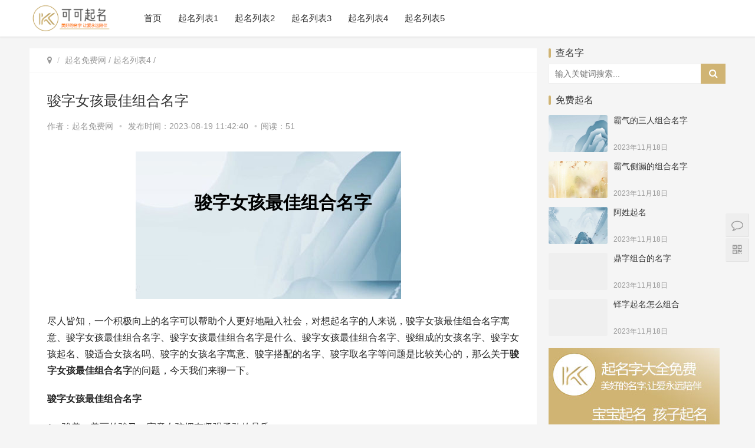

--- FILE ---
content_type: text/html
request_url: https://www.kekeqiming.cn/qiming/29.html
body_size: 7632
content:
<!DOCTYPE html>
<html lang="zh-CN">
<head>
<meta charset="UTF-8">
<meta http-equiv="X-UA-Compatible" content="IE=Edge,chrome=1">
<meta name="renderer" content="webkit">
<meta name="viewport" content="initial-scale=1.0,user-scalable=no,maximum-scale=1,width=device-width">
<title>骏字女孩最佳组合名字 - 可可起名网</title>
<meta name="keywords" content="骏字女孩最佳组合名字" />
<meta name="description" content="骏字女孩最佳组合名字:靖组合的男孩名:靖字搭配的女孩名字:锦女孩最佳组合名字:鸡鸭组合名字:霍姓起名大全:黄张组合名字:黄和卢取名组合:黄和高组合名字:鸿组合名字:鹤名字组合:闺蜜组合名称大全:闺蜜组合的名字:镐字取名组合" />
<meta name="applicable-device" content="pc,mobile" />
<meta http-equiv="Cache-Control" content="no-transform"/>
<link rel='stylesheet' href='/templets/default/static/css/bootstrap.min.css' type='text/css' media='all'/>
<link rel='stylesheet' href='/templets/default/static/css/font-awesome.min.css' type='text/css' media='all'/>
<link rel='stylesheet' href='/templets/default/static/css/swiper.min.css' type='text/css' media='all'/>
<link rel='stylesheet' href='/templets/default/static/css/style.css' type='text/css' media='all'/>
<link rel='stylesheet' href='/templets/default/static/css/index.css' type='text/css'/>
<script type='text/javascript' src='/templets/default/static/js/jquery.min.js'></script>
<link href="index.0b0ded87b9c1e6fb2097d4e24c96e35d.css" rel="stylesheet">
<!--[if lte IE 8]><script src="/templets/default/static/js/respond.min.js"></script><![endif]-->
</head>
<body class="post-template-default">
<header class="header">
  <div class="container clearfix">
    <div class="navbar-header">
      <button type="button" class="navbar-toggle collapsed" data-toggle="collapse" data-target=".navbar-collapse"> <span class="icon-bar icon-bar-1"></span> <span class="icon-bar icon-bar-2"></span> <span class="icon-bar icon-bar-3"></span> </button>
      <h1 class="logo"> <a href="/" rel="home"><img src="/templets/default/static/image/logo.jpg" title="可可起名网" alt="可可起名网-起名网免费取名,免费起名字,在线起名大全"></a> </h1>
    </div>
    <div class="collapse navbar-collapse">
      <nav class="navbar-left primary-menu">
        <ul class="nav navbar-nav wpcom-adv-menu">
          <li class="menu-item "><a href="/" target="_blank">首页</a></li>
          <li class="menu-item  "><a target="_blank" href="/1/" >起名列表1</a>
              
             </li><li class="menu-item  "><a target="_blank" href="/2/" >起名列表2</a>
              
             </li><li class="menu-item  "><a target="_blank" href="/3/" >起名列表3</a>
              
             </li><li class="menu-item  "><a target="_blank" href="/4/" >起名列表4</a>
              
             </li><li class="menu-item  "><a target="_blank" href="/5/" >起名列表5</a>
              
             </li>
        </ul>
      </nav>
    </div>
  </div>
</header>
<div id="wrap">
  <div class="wrap container">
    <div class="main">
      <ol class="breadcrumb entry-breadcrumb">
        <li class="zhi-home" property="itemListElement" typeof="ListItem"><i class="fa fa-map-marker"></i>
        </li>
        <li property="itemListElement" typeof="ListItem"><a href='https://www.kekeqiming.cn/'>起名免费网</a> / <a href='/4/'>起名列表4</a> / 
        </li>
      </ol>
      <article class="post type-post status-publish format-standard hentry category-tuiguang category-yunying special-tuiguang">
        <div class="entry">
          <div class="entry-head">
            <h1 class="entry-title">骏字女孩最佳组合名字</h1>
            <div class="entry-info">作者：起名免费网<a class="nickname"></a> <span class="dot">•</span> <span>发布时间：2023-08-19 11:42:40 </span><span class="dot">•</span><span>阅读：51</span> </div>
          </div>
          <div class="entry-content clearfix"> <div class="imgcss" style="background:url(/uploads/img/16.jpg) no-repeat">
<p><strong>骏字女孩最佳组合名字</strong></p>
</div><p>尽人皆知，一个积极向上的名字可以帮助个人更好地融入社会，对想起名字的人来说，骏字女孩最佳组合名字寓意、骏字女孩最佳组合名字、骏字女孩最佳组合名字是什么、骏字女孩最佳组合名字、骏组成的女孩名字、骏字女孩起名、骏适合女孩名吗、骏字的女孩名字寓意、骏字搭配的名字、骏字取名字等问题是比较关心的，那么关于<strong>骏字女孩最佳组合名字</strong>的问题，今天我们来聊一下。</p>



<!--<p>摘要：</p>

<p>本文介绍了适合以&ldquo;骏&rdquo;字为名的女孩最佳组合名字，共提供了12个名字，包括&ldquo;骏美&rdquo;、&ldquo;骏馨&rdquo;、&ldquo;骏雅&rdquo;等，每个名字附有简要解释。同时，文章总结了以&ldquo;骏&rdquo;字为名的女孩名字的特点和适用场景。</p>-->

<p><strong>骏字女孩最佳组合名字</strong></p>

<p>1、骏美：美丽的骏马，寓意女孩拥有坚强勇敢的品质。</p>

<p>2、骏馨：骏马之香，寓意女孩有着吸引人的气质和与众不同的个性。</p>

<p>3、骏雅：骏马之雅，寓意女孩本质高贵，举止优雅。</p>

<p>4、骏璇：璇是指玉石中的斑点，寓意女孩拥有闪烁不已的灵气和美丽。</p>

<p>5、骏菡：菡是指莲花，寓意女孩心境高远，拥有清雅的气质。</p>

<p>6、骏琴：琴是指古代乐器，寓意女孩有着优美的音乐才华。</p>

<p>7、骏香：香指花香、骏马之香，寓意女孩散发着迷人的气息和自信。</p>

<p>8、骏晴：晴天万里，寓意女孩聪明伶俐，目光敏锐。</p>

<p>9、骏紫：紫色有着高贵典雅的寓意，寓意女孩品位高贵。</p>

<p>10、骏萌：萌是指生机勃勃的样子，寓意女孩拥有可爱天真的个性。</p>

<p>11、骏蔓：蔓指植物的枝条，寓意女孩有着坚韧不拔的品质。</p>

<p>12、骏媛：媛指出身贵族，寓意女孩有着高贵的家世和风范。</p>

<p>======</p>

<p>关于骏字女孩最佳组合名字这个问题以上内容仅供参考，不知对您是否有所帮助？</p>

<p>------</p><p>1、骏字女孩最佳组合名字【更风】</p><p>原文：「三分春色二分愁，更一分风雨。」</p><p>出处：「宋词 • 贺圣朝·留别」年代：「宋代」作者：「叶清臣」</p><p>2、骏字女孩最佳组合名字【命谓】</p><p>原文：「命彼后车，谓之载之。」</p><p>出处：「诗经 • 绵蛮」年代：「春秋」作者：「佚名」</p><p>3、骏字女孩最佳组合名字【之洋】</p><p>原文：「泌之洋洋，可以乐饥。」</p><p>出处：「诗经 • 衡门」年代：「春秋」作者：「佚名」</p><p>4、骏字女孩最佳组合名字【生不】</p><p>原文：「得相能开国，生儿不象贤。」</p><p>出处：「唐诗三百首 • 蜀先主庙」年代：「唐代」作者：「刘禹锡」</p><p>5、骏字女孩最佳组合名字【秦子】</p><p>原文：「横江西望阻西秦，汉水东连扬子津。」</p><p>出处：「乐府诗集 • 横江词六首」年代：「唐代」作者：「李白」</p><p>6、骏字女孩最佳组合名字【谁心】</p><p>原文：「谁言寸草心，报得三春晖。」</p><p>出处：「唐诗三百首 • 游子吟」年代：「唐代」作者：「孟郊」</p><p>7、骏字女孩最佳组合名字【落来】</p><p>原文：「三月残花落更开，小檐日日燕飞来。」</p><p>出处：「古诗三百首 • 送春」年代：「宋代」作者：「王令」</p><p>8、骏字女孩最佳组合名字【人搁】</p><p>原文：「梅雪争春未肯降，骚人搁笔费评章。」</p><p>出处：「古诗三百首 • 雪梅·其一」年代：「宋代」作者：「卢梅坡」</p><p>9、骏字女孩最佳组合名字【全智】</p><p>原文：「策功行赏不淹留，全军藉智谋。」</p><p>出处：「乐府诗集 • 纪辽东二首」年代：「隋代」作者：「杨广」</p><p>10、骏字女孩最佳组合名字【洛如】</p><p>原文：「洛阳三月花如锦，多少工夫织得成。」</p><p>出处：「古诗三百首 • 莺梭」年代：「宋代」作者：「刘克庄」</p><p>~~~~~~</p><p><strong>说明：以上测算结果仅供参考娱乐，请不要当真！</strong></p>

<p>如果您对小编提供的以上内容不满意，请您给予批评指正。</p>

<p>如果您有起名需求可自行在线起名或者加微信请专业人士定制取名。</p>

<p>以&ldquo;骏&rdquo;字为名的女孩名字常常给人们留下深刻的印象，寓意着女孩们坚强、自信、有着自己的个性和价值观。适用于给女孩取名的家长，也可以根据女孩的性格特点和品位，选择相应的名字。</p>

<!--<p>总结：</p>

<p>以&ldquo;骏&rdquo;字为名的女孩名字寓意高远、清雅、高贵，适用于性格坚定、自信自由的女孩，能够让女孩们在成长过程中拥有强大的心理素质和独特的个性。</p>-->

            <div class="entry-copyright">
              <p>本文由可可起名网原创发布，不代表本站立场，转载请注明出处：https://www.kekeqiming.cn/qiming/29.html</p>
			  <p><strong><a href="https://www.kekeqiming.cn" target="_blank">可可起名网</a>提醒您：请用科学方式起名，请勿封建迷信!</strong></p>
			</div>
          </div>    
		<!--begin插入-->  	
<div class="wrapper">
<div class="input-container">
<h3 class="title">骏字女孩最佳组合名字-在线免费起名<small> 古诗文起名V2.0</small></h3>
<div class="book-selector"></div>
<p class="family">
<label for="family-name">姓氏</label> 
<input type="text" name="family-name" value="骏字女孩最佳组合名字" placeholder="输入姓氏"></p>
<button class="btn-go">起名</button></div>
<div class="result"><ul class="result-container"></ul></div>
<div class="loader">
<svg version="1.1" id="L6" xmlns="http://www.w3.org/2000/svg" xmlns:xlink="http://www.w3.org/1999/xlink" x="0px" y="0px" viewBox="0 0 100 100" enable-background="new 0 0 100 100" xml:space="preserve"><rect fill="none" stroke="#f8f8f4" stroke-width="4" x="25" y="25" width="50" height="50">
<animateTransform attributeName="transform" dur="0.5s" from="0 50 50" to="180 50 50" type="rotate" id="strokeBox" attributeType="XML" begin="rectBox.end"/></rect><rect x="27" y="27" fill="#f8f8f4" width="46" height="50">
<animate attributeName="height" dur="1.3s" attributeType="XML" from="50" to="0" id="rectBox" fill="freeze" begin="0s;strokeBox.end"/></rect>
</svg></div>
</div>
<script type="text/javascript" src="index.e7f256fecff7248508a9.js"></script>		  		  
		<!--end插入-->  
     <div class="entry-footer">
            <!--  <div class="entry-tag">{//dede:tag row='20' sort='rand'}<a href='[field:link/]'>[field:tag /]</a> {/dede:tag} </div>-->
            <div class="entry-action">
              <div class="btn-zan" data-id="185570"><i class="fa fa-thumbs-up"></i> 赞 <span class="entry-action-num">51<!--<script src="/plus/count.php?view=yes&aid=29&mid=0" type='text/javascript' language="javascript"></script>--></span></div>
            </div>
            <div class="entry-page">
			  <p>上一篇：<a href='/qiming/24.html'>霍姓起名大全</a> </p>
			  <p>下一篇：<a href='/qiming/34.html'>齐 起名</a> </p>
            </div>		
            <h3 class="entry-related-title">相关推荐</h3>
            <ul class="entry-related clearfix">
              <li><a href="/qiming/132.html" title="风字的名字" target="_blank">风字的名字</a></li>
<li><a href="/qiming/130.html" title="队名名字大全" target="_blank">队名名字大全</a></li>
<li><a href="/qiming/129.html" title="陈字女孩名字" target="_blank">陈字女孩名字</a></li>
<li><a href="/qiming/128.html" title="陈姓一字的名字大全" target="_blank">陈姓一字的名字大全</a></li>
<li><a href="/qiming/127.html" title="陈姓新生儿名字大全" target="_blank">陈姓新生儿名字大全</a></li>
<li><a href="/qiming/126.html" title="陈姓女孩取名属猪" target="_blank">陈姓女孩取名属猪</a></li>
<li><a href="/qiming/125.html" title="陈芯什么女孩名字" target="_blank">陈芯什么女孩名字</a></li>
<li><a href="/qiming/124.html" title="陈氏女孩取名" target="_blank">陈氏女孩取名</a></li>
<li><a href="/qiming/122.html" title="陈什么奕男孩名字" target="_blank">陈什么奕男孩名字</a></li>
<li><a href="/qiming/121.html" title="陈名字大全女孩名字大全" target="_blank">陈名字大全女孩名字大全</a></li>

            </ul>
          </div>
        </div>
      </article>
    </div>
    <aside class="sidebar">
  <div id="search-7" class="widget widget_search">
    <h3 class="widget-title">查名字</h3>
    <form  name="formsearch" class="search-form" action="/plus/search.php">
      <input type="text" class="keyword" name="q" placeholder="输入关键词搜索..." value="">
      <input type="submit" class="submit" value="&#xf002;">
    </form>
  </div>
  <div id="wpcom-post-thumb-2" class="widget widget_post_thumb">
    <h3 class="widget-title">免费起名</h3>
    <ul>
      <li class="item">
        <div class="item-img"> <a class="item-img-inner" href="/qiming/3.html" title="霸气的三人组合名字" target="_blank"> <img class="j-lazy" src="/templets/default/static/image/lazy.png" data-original="/uploads/img/10.jpg" alt="霸气的三人组合名字"> </a> </div>
        <div class="item-content">
          <p class="item-title"><a href="/qiming/3.html" title="霸气的三人组合名字" target="_blank">霸气的三人组合名字</a></p>
          <p class="item-date">2023年11月18日</p>
        </div>
      </li>
<li class="item">
        <div class="item-img"> <a class="item-img-inner" href="/qiming/2.html" title="霸气侧漏的组合名字" target="_blank"> <img class="j-lazy" src="/templets/default/static/image/lazy.png" data-original="/uploads/img/5.jpg" alt="霸气侧漏的组合名字"> </a> </div>
        <div class="item-content">
          <p class="item-title"><a href="/qiming/2.html" title="霸气侧漏的组合名字" target="_blank">霸气侧漏的组合名字</a></p>
          <p class="item-date">2023年11月18日</p>
        </div>
      </li>
<li class="item">
        <div class="item-img"> <a class="item-img-inner" href="/qiming/1.html" title="阿姓起名" target="_blank"> <img class="j-lazy" src="/templets/default/static/image/lazy.png" data-original="/uploads/img/41.jpg" alt="阿姓起名"> </a> </div>
        <div class="item-content">
          <p class="item-title"><a href="/qiming/1.html" title="阿姓起名" target="_blank">阿姓起名</a></p>
          <p class="item-date">2023年11月18日</p>
        </div>
      </li>
<li class="item">
        <div class="item-img"> <a class="item-img-inner" href="/qiming/10.html" title="鼎字组合的名字" target="_blank"> <img class="j-lazy" src="/templets/default/static/image/lazy.png" data-original="/static/defaultpic.gif" alt="鼎字组合的名字"> </a> </div>
        <div class="item-content">
          <p class="item-title"><a href="/qiming/10.html" title="鼎字组合的名字" target="_blank">鼎字组合的名字</a></p>
          <p class="item-date">2023年11月18日</p>
        </div>
      </li>
<li class="item">
        <div class="item-img"> <a class="item-img-inner" href="/qiming/11.html" title="铎字起名怎么组合" target="_blank"> <img class="j-lazy" src="/templets/default/static/image/lazy.png" data-original="/static/defaultpic.gif" alt="铎字起名怎么组合"> </a> </div>
        <div class="item-content">
          <p class="item-title"><a href="/qiming/11.html" title="铎字起名怎么组合" target="_blank">铎字起名怎么组合</a></p>
          <p class="item-date">2023年11月18日</p>
        </div>
      </li>

    </ul>
  </div>
  <div id="wpcom-image-ad-4" class="widget"> <a href="javascript:;" target="_blank"> <img class="j-lazy" src="/templets/default/static/image/lazy.png" data-original="/templets/default/static/image/keke-5.jpg"/> </a> </div>
  <div id="wpcom-post-thumb-8" class="widget widget_post_thumb">
    <h3 class="widget-title">在线起名</h3>
    <ul>
      <li class="item">
        <div class="item-img"> <a class="item-img-inner" href="/qiming/4.html" title="霸气四人组合名字有创意" target="_blank"> <img class="j-lazy" src="/templets/default/static/image/lazy.png" data-original="/static/defaultpic.gif" alt="霸气四人组合名字有创意"> </a> </div>
        <div class="item-content">
          <p class="item-title"><a href="/qiming/4.html" title="霸气四人组合名字有创意" target="_blank">霸气四人组合名字有创意</a></p>
          <p class="item-date">2023年08月19日</p>
        </div>
      </li>
<li class="item">
        <div class="item-img"> <a class="item-img-inner" href="/qiming/19.html" title="鹤名字组合" target="_blank"> <img class="j-lazy" src="/templets/default/static/image/lazy.png" data-original="/static/defaultpic.gif" alt="鹤名字组合"> </a> </div>
        <div class="item-content">
          <p class="item-title"><a href="/qiming/19.html" title="鹤名字组合" target="_blank">鹤名字组合</a></p>
          <p class="item-date">2023年08月19日</p>
        </div>
      </li>
<li class="item">
        <div class="item-img"> <a class="item-img-inner" href="/qiming/103.html" title="阿开头的蒙古名字男孩" target="_blank"> <img class="j-lazy" src="/templets/default/static/image/lazy.png" data-original="/static/defaultpic.gif" alt="阿开头的蒙古名字男孩"> </a> </div>
        <div class="item-content">
          <p class="item-title"><a href="/qiming/103.html" title="阿开头的蒙古名字男孩" target="_blank">阿开头的蒙古名字男孩</a></p>
          <p class="item-date">2023年08月19日</p>
        </div>
      </li>
<li class="item">
        <div class="item-img"> <a class="item-img-inner" href="/qiming/32.html" title="铭取名字男孩名字好听" target="_blank"> <img class="j-lazy" src="/templets/default/static/image/lazy.png" data-original="/static/defaultpic.gif" alt="铭取名字男孩名字好听"> </a> </div>
        <div class="item-content">
          <p class="item-title"><a href="/qiming/32.html" title="铭取名字男孩名字好听" target="_blank">铭取名字男孩名字好听</a></p>
          <p class="item-date">2023年08月19日</p>
        </div>
      </li>
<li class="item">
        <div class="item-img"> <a class="item-img-inner" href="/qiming/86.html" title="锦字女孩名字寓意好" target="_blank"> <img class="j-lazy" src="/templets/default/static/image/lazy.png" data-original="/static/defaultpic.gif" alt="锦字女孩名字寓意好"> </a> </div>
        <div class="item-content">
          <p class="item-title"><a href="/qiming/86.html" title="锦字女孩名字寓意好" target="_blank">锦字女孩名字寓意好</a></p>
          <p class="item-date">2023年08月19日</p>
        </div>
      </li>

    </ul>
  </div>
  <div id="wpcom-image-ad-12" class="widget"> <a href="javascript:;" target="_blank"> <img class="j-lazy" src="/templets/default/static/image/lazy.png" data-original="/templets/default/static/image/keke-6.jpg"/> </a> </div>
  <div id="wpcom-post-thumb-3" class="widget widget_post_thumb">
    <h3 class="widget-title">起名大全</h3>
    <ul>
      <li class="item">
        <div class="item-img"> <a class="item-img-inner" href="/qiming/12.html" title="非主流组合名字" target="_blank"> <img class="j-lazy" src="/templets/default/static/image/lazy.png" data-original="/static/defaultpic.gif" alt="非主流组合名字"> </a> </div>
        <div class="item-content">
          <p class="item-title"><a href="/qiming/12.html" title="非主流组合名字" target="_blank">非主流组合名字</a></p>
          <p class="item-date">2023年08月19日</p>
        </div>
      </li>
<li class="item">
        <div class="item-img"> <a class="item-img-inner" href="/qiming/27.html" title="靖字搭配的女孩名字" target="_blank"> <img class="j-lazy" src="/templets/default/static/image/lazy.png" data-original="/static/defaultpic.gif" alt="靖字搭配的女孩名字"> </a> </div>
        <div class="item-content">
          <p class="item-title"><a href="/qiming/27.html" title="靖字搭配的女孩名字" target="_blank">靖字搭配的女孩名字</a></p>
          <p class="item-date">2023年08月19日</p>
        </div>
      </li>
<li class="item">
        <div class="item-img"> <a class="item-img-inner" href="/qiming/105.html" title="霸气的超市名字" target="_blank"> <img class="j-lazy" src="/templets/default/static/image/lazy.png" data-original="/static/defaultpic.gif" alt="霸气的超市名字"> </a> </div>
        <div class="item-content">
          <p class="item-title"><a href="/qiming/105.html" title="霸气的超市名字" target="_blank">霸气的超市名字</a></p>
          <p class="item-date">2023年08月19日</p>
        </div>
      </li>
<li class="item">
        <div class="item-img"> <a class="item-img-inner" href="/qiming/67.html" title="齐斌易经与起名" target="_blank"> <img class="j-lazy" src="/templets/default/static/image/lazy.png" data-original="/static/defaultpic.gif" alt="齐斌易经与起名"> </a> </div>
        <div class="item-content">
          <p class="item-title"><a href="/qiming/67.html" title="齐斌易经与起名" target="_blank">齐斌易经与起名</a></p>
          <p class="item-date">2023年08月19日</p>
        </div>
      </li>
<li class="item">
        <div class="item-img"> <a class="item-img-inner" href="/qiming/113.html" title="餐饮怎么取名" target="_blank"> <img class="j-lazy" src="/templets/default/static/image/lazy.png" data-original="/static/defaultpic.gif" alt="餐饮怎么取名"> </a> </div>
        <div class="item-content">
          <p class="item-title"><a href="/qiming/113.html" title="餐饮怎么取名" target="_blank">餐饮怎么取名</a></p>
          <p class="item-date">2023年08月19日</p>
        </div>
      </li>
<li class="item">
        <div class="item-img"> <a class="item-img-inner" href="/qiming/38.html" title="骁和哪些字组合取名好" target="_blank"> <img class="j-lazy" src="/templets/default/static/image/lazy.png" data-original="/static/defaultpic.gif" alt="骁和哪些字组合取名好"> </a> </div>
        <div class="item-content">
          <p class="item-title"><a href="/qiming/38.html" title="骁和哪些字组合取名好" target="_blank">骁和哪些字组合取名好</a></p>
          <p class="item-date">2023年08月19日</p>
        </div>
      </li>
<li class="item">
        <div class="item-img"> <a class="item-img-inner" href="/qiming/74.html" title="鸡年张姓男宝宝名字大全" target="_blank"> <img class="j-lazy" src="/templets/default/static/image/lazy.png" data-original="/static/defaultpic.gif" alt="鸡年张姓男宝宝名字大全"> </a> </div>
        <div class="item-content">
          <p class="item-title"><a href="/qiming/74.html" title="鸡年张姓男宝宝名字大全" target="_blank">鸡年张姓男宝宝名字大全</a></p>
          <p class="item-date">2023年08月19日</p>
        </div>
      </li>
<li class="item">
        <div class="item-img"> <a class="item-img-inner" href="/qiming/95.html" title="黄舒怡名字意义" target="_blank"> <img class="j-lazy" src="/templets/default/static/image/lazy.png" data-original="/static/defaultpic.gif" alt="黄舒怡名字意义"> </a> </div>
        <div class="item-content">
          <p class="item-title"><a href="/qiming/95.html" title="黄舒怡名字意义" target="_blank">黄舒怡名字意义</a></p>
          <p class="item-date">2023年08月19日</p>
        </div>
      </li>
<li class="item">
        <div class="item-img"> <a class="item-img-inner" href="/qiming/131.html" title="风景区取名" target="_blank"> <img class="j-lazy" src="/templets/default/static/image/lazy.png" data-original="/static/defaultpic.gif" alt="风景区取名"> </a> </div>
        <div class="item-content">
          <p class="item-title"><a href="/qiming/131.html" title="风景区取名" target="_blank">风景区取名</a></p>
          <p class="item-date">2023年08月19日</p>
        </div>
      </li>
<li class="item">
        <div class="item-img"> <a class="item-img-inner" href="/qiming/117.html" title="陈的名字大全" target="_blank"> <img class="j-lazy" src="/templets/default/static/image/lazy.png" data-original="/static/defaultpic.gif" alt="陈的名字大全"> </a> </div>
        <div class="item-content">
          <p class="item-title"><a href="/qiming/117.html" title="陈的名字大全" target="_blank">陈的名字大全</a></p>
          <p class="item-date">2023年08月19日</p>
        </div>
      </li>

    </ul>
  </div>
  <!--<div id="tag_cloud-3" class="widget widget_tag_cloud">
    <h3 class="widget-title">热门标签</h3>
    <div class="tagcloud">  {//dede:tag sort='hot' getall='2'}<a href="[field:link /]" class="tag-cloud-link tag-link-66 tag-link-position-1" style="font-size: 22pt;" aria-label="[field:tag /]">[field:tag /]</a>  {/dede:tag}</div>
  </div>-->
  <div id="wpcom-image-ad-5" class="widget"> <a href="javascript:;" target="_blank"> <img class="j-lazy" src="/templets/default/static/image/lazy.png" data-original="/templets/default/static/image/keke-5.jpg"/> </a> </div>
</aside>
 </div>
</div>
<footer class="footer">
  <div class="container">
    <div class="clearfix">
      <div class="footer-col footer-col-copy">
        <ul class="footer-nav hidden-xs">
          <li id="menu-item-109589" class="menu-item current-menu-item current_page_item menu-item-109589"><a href="/" aria-current="page">首页</a></li>
          
          <li class="menu-item menu-item-373"><a href="/1/">起名列表1</a></li>
          
          <li class="menu-item menu-item-373"><a href="/2/">起名列表2</a></li>
          
          <li class="menu-item menu-item-373"><a href="/3/">起名列表3</a></li>
          
          <li class="menu-item menu-item-373"><a href="/4/">起名列表4</a></li>
          
          <li class="menu-item menu-item-373"><a href="/5/">起名列表5</a></li>
                    
        </ul>
        <div class="copyright">
		  <p>可可起名网提供免费取名,免费起名,包括公司起名,宝宝起名,男孩起名,女孩起名,起名打分,店铺起名,孩子起名,游戏起名,宠物起名,周易起名,八字起名,生辰八字起名,国学/易经/楚辞/唐诗宋词等等美好寓意的名字.可爱/霸气/富有含义的名字, 通古贯今起名大全.</p>
          <p>Copyright &copy; 2022-2030 http://www.kekeqiming.cn/ 可可起名网版权所有  网站备案号：鲁ICP备2022006001号<!--<a href="https://beian.miit.gov.cn/" target="_blank" rel="nofollow noopener"></a>-->||<a href="https://www.kekeqiming.cn" target="_blank">可可起名网</a>提醒您：请用科学方式起名，请勿封建迷信!</p>
        </div>
      </div>
      <div class="footer-col footer-col-sns">
        <div class="footer-sns"> </div>
      </div>
    </div>
  </div>
</footer>
<div class="action" style="top:50%;">
  <div class="a-box contact">
    <div class="contact-wrap">
      <h3 class="contact-title">联系我们</h3>
      <p>在线咨询：<a href="http://wpa.qq.com/msgrd?v=3&uin=&site=qq&menu=yes" target="_blank" rel="noopener"><img class="alignnone" title="点击这里给我发消息" src="/templets/default/static/image/button_111.gif" alt="点击这里给我发消息" width="79" height="25" border="0" /></a></p>
      <p>QQ号：</p>
      <p>工作日：9:30-18:30，节假日休息</p>
    </div>
  </div>
  <div class="a-box wechat">
    <div class="wechat-wrap"> <img src="/templets/default/static/image/weixin-1.jpg"> </div>
  </div>
  <div class="a-box gotop" id="j-top" style="display: none;"></div>
</div>
<style>
.footer{padding-bottom: 20px;}
</style>
<script type='text/javascript'>
/* <![CDATA[ */
var _wpcom_js = {"slide_speed":"4000","video_height":"482"};
/* ]]> */
</script> 
<script type='text/javascript' src='/templets/default/static/js/main.js'></script> 
<!--百度统计-->
<script>
var _hmt = _hmt || [];
(function() {
  var hm = document.createElement("script");
  hm.src = "https://hm.baidu.com/hm.js?a80e8373fb0f8d7ff4055962ee37cc6b";
  var s = document.getElementsByTagName("script")[0]; 
  s.parentNode.insertBefore(hm, s);
})();
</script>
<!--百度统计结束-->
<!--头条推送-->
<!--头条推送结束-->
</body>
</html>

--- FILE ---
content_type: text/css
request_url: https://www.kekeqiming.cn/qiming/index.0b0ded87b9c1e6fb2097d4e24c96e35d.css
body_size: 3796
content:
/*! normalize.css v7.0.0 | MIT License | github.com/necolas/normalize.css */
/* Document
   ========================================================================== */
/**
 * 1. Correct the line height in all browsers.
 * 2. Prevent adjustments of font size after orientation changes in
 *    IE on Windows Phone and in iOS.
 */
/*
html {
  line-height: 1.15;
  /* 1 
  -ms-text-size-adjust: 100%;
  /* 2 
  -webkit-text-size-adjust: 100%;
  }

/* Sections
   ========================================================================== */
/**
 * Remove the margin in all browsers (opinionated).
 */
/*
body {
  margin: 0; }
*/
/**
 * Add the correct display in IE 9-.
 */
article,
aside,
footer,
header,
nav,
section {
  display: block; }

/**
 * Correct the font size and margin on `h1` elements within `section` and
 * `article` contexts in Chrome, Firefox, and Safari.
 */
h1 {
  font-size: 2em;
  margin: 0.67em 0; }

/* Grouping content
   ========================================================================== */
/**
 * Add the correct display in IE 9-.
 * 1. Add the correct display in IE.
 */
figcaption,
figure,
main {
  /* 1 */
  display: block; }

/**
 * Add the correct margin in IE 8.
 */
figure {
  margin: 1em 40px; }

/**
 * 1. Add the correct box sizing in Firefox.
 * 2. Show the overflow in Edge and IE.
 */
hr {
  box-sizing: content-box;
  /* 1 */
  height: 0;
  /* 1 */
  overflow: visible;
  /* 2 */ }

/**
 * 1. Correct the inheritance and scaling of font size in all browsers.
 * 2. Correct the odd `em` font sizing in all browsers.
 */
pre {
  font-family: monospace, monospace;
  /* 1 */
  font-size: 1em;
  /* 2 */ }

/* Text-level semantics
   ========================================================================== */
/**
 * 1. Remove the gray background on active links in IE 10.
 * 2. Remove gaps in links underline in iOS 8+ and Safari 8+.
 */
a {
  background-color: transparent;
  /* 1 */
  -webkit-text-decoration-skip: objects;
  /* 2 */ }

/**
 * 1. Remove the bottom border in Chrome 57- and Firefox 39-.
 * 2. Add the correct text decoration in Chrome, Edge, IE, Opera, and Safari.
 */
abbr[title] {
  border-bottom: none;
  /* 1 */
  text-decoration: underline;
  /* 2 */
  text-decoration: underline dotted;
  /* 2 */ }

/**
 * Prevent the duplicate application of `bolder` by the next rule in Safari 6.
 */
b,
strong {
  font-weight: inherit; }

/**
 * Add the correct font weight in Chrome, Edge, and Safari.
 */
b,
strong {
  font-weight: bolder; }

/**
 * 1. Correct the inheritance and scaling of font size in all browsers.
 * 2. Correct the odd `em` font sizing in all browsers.
 */
code,
kbd,
samp {
  font-family: monospace, monospace;
  /* 1 */
  font-size: 1em;
  /* 2 */ }

/**
 * Add the correct font style in Android 4.3-.
 */
dfn {
  font-style: italic; }

/**
 * Add the correct background and color in IE 9-.
 */
mark {
  background-color: #ff0;
  color: #000; }

/**
 * Add the correct font size in all browsers.
 */
small {
  font-size: 80%; }

/**
 * Prevent `sub` and `sup` elements from affecting the line height in
 * all browsers.
 */
sub,
sup {
  font-size: 75%;
  line-height: 0;
  position: relative;
  vertical-align: baseline; }

sub {
  bottom: -0.25em; }

sup {
  top: -0.5em; }

/* Embedded content
   ========================================================================== */
/**
 * Add the correct display in IE 9-.
 */
audio,
video {
  display: inline-block; }

/**
 * Add the correct display in iOS 4-7.
 */
audio:not([controls]) {
  display: none;
  height: 0; }

/**
 * Remove the border on images inside links in IE 10-.
 */
img {
  border-style: none; }

/**
 * Hide the overflow in IE.
 */
svg:not(:root) {
  overflow: hidden; }

/* Forms
   ========================================================================== */
/**
 * 1. Change the font styles in all browsers (opinionated).
 * 2. Remove the margin in Firefox and Safari.
 */
button,
input,
optgroup,
select,
textarea {
  font-family: sans-serif;
  /* 1 */
  font-size: 100%;
  /* 1 */
  line-height: 1.15;
  /* 1 */
  margin: 0;
  /* 2 */ }

/**
 * Show the overflow in IE.
 * 1. Show the overflow in Edge.
 */
button,
input {
  /* 1 */
  overflow: visible; }

/**
 * Remove the inheritance of text transform in Edge, Firefox, and IE.
 * 1. Remove the inheritance of text transform in Firefox.
 */
button,
select {
  /* 1 */
  text-transform: none; }

/**
 * 1. Prevent a WebKit bug where (2) destroys native `audio` and `video`
 *    controls in Android 4.
 * 2. Correct the inability to style clickable types in iOS and Safari.
 */
button,
html [type="button"],
[type="reset"],
[type="submit"] {
  -webkit-appearance: button;
  /* 2 */ }

/**
 * Remove the inner border and padding in Firefox.
 */
button::-moz-focus-inner,
[type="button"]::-moz-focus-inner,
[type="reset"]::-moz-focus-inner,
[type="submit"]::-moz-focus-inner {
  border-style: none;
  padding: 0; }

/**
 * Restore the focus styles unset by the previous rule.
 */
button:-moz-focusring,
[type="button"]:-moz-focusring,
[type="reset"]:-moz-focusring,
[type="submit"]:-moz-focusring {
  outline: 1px dotted ButtonText; }

/**
 * Correct the padding in Firefox.
 */
fieldset {
  padding: 0.35em 0.75em 0.625em; }

/**
 * 1. Correct the text wrapping in Edge and IE.
 * 2. Correct the color inheritance from `fieldset` elements in IE.
 * 3. Remove the padding so developers are not caught out when they zero out
 *    `fieldset` elements in all browsers.
 */
legend {
  box-sizing: border-box;
  /* 1 */
  color: inherit;
  /* 2 */
  display: table;
  /* 1 */
  max-width: 100%;
  /* 1 */
  padding: 0;
  /* 3 */
  white-space: normal;
  /* 1 */ }

/**
 * 1. Add the correct display in IE 9-.
 * 2. Add the correct vertical alignment in Chrome, Firefox, and Opera.
 */
progress {
  display: inline-block;
  /* 1 */
  vertical-align: baseline;
  /* 2 */ }

/**
 * Remove the default vertical scrollbar in IE.
 */
textarea {
  overflow: auto; }

/**
 * 1. Add the correct box sizing in IE 10-.
 * 2. Remove the padding in IE 10-.
 */
[type="checkbox"],
[type="radio"] {
  box-sizing: border-box;
  /* 1 */
  padding: 0;
  /* 2 */ }

/**
 * Correct the cursor style of increment and decrement buttons in Chrome.
 */
[type="number"]::-webkit-inner-spin-button,
[type="number"]::-webkit-outer-spin-button {
  height: auto; }

/**
 * 1. Correct the odd appearance in Chrome and Safari.
 * 2. Correct the outline style in Safari.
 */
[type="search"] {
  -webkit-appearance: textfield;
  /* 1 */
  outline-offset: -2px;
  /* 2 */ }

/**
 * Remove the inner padding and cancel buttons in Chrome and Safari on macOS.
 */
[type="search"]::-webkit-search-cancel-button,
[type="search"]::-webkit-search-decoration {
  -webkit-appearance: none; }

/**
 * 1. Correct the inability to style clickable types in iOS and Safari.
 * 2. Change font properties to `inherit` in Safari.
 */
::-webkit-file-upload-button {
  -webkit-appearance: button;
  /* 1 */
  font: inherit;
  /* 2 */ }

/* Interactive
   ========================================================================== */
/*
 * Add the correct display in IE 9-.
 * 1. Add the correct display in Edge, IE, and Firefox.
 */
details,
menu {
  display: block; }

/*
 * Add the correct display in all browsers.
 */
summary {
  display: list-item; }

/* Scripting
   ========================================================================== */
/**
 * Add the correct display in IE 9-.
 */
canvas {
  display: inline-block; }

/**
 * Add the correct display in IE.
 */
template {
  display: none; }

/* Hidden
   ========================================================================== */
/**
 * Add the correct display in IE 10-.
 */
[hidden] {
  display: none; }
.inputGroup {
  box-sizing: border-box;
  width: 45%;
  display: inline-block;
  background-color: #fff;
  margin: 8px;
  position: relative; }
  @media (max-width: 767px) {
    .inputGroup {
      width: 100%;
      margin: 4px 0; } }
  .inputGroup label {
    padding: 12px 30px;
    display: block;
    text-align: left;
    color: #3C454C;
    cursor: pointer;
    position: relative;
    z-index: 2;
    transition: color 100ms ease-in;
    overflow: hidden; }
    .inputGroup label:before {
      width: 12px;
      height: 12px;
      border-radius: 50%;
      content: '';
      background-color: #fb9e8d;
      position: absolute;
      left: 50%;
      top: 50%;
      transform: translate(-50%, -50%) scale3d(1, 1, 1);
      transition: all 100ms cubic-bezier(0.4, 0, 0.2, 1);
      opacity: 0;
      z-index: -1; }
    .inputGroup label:after {
      width: 32px;
      height: 32px;
      content: '';
      border: 2px solid #D1D7DC;
      background-color: #fff;
      background-image: url("ok.svg");
      background-repeat: no-repeat;
      background-position: 2px 3px;
      border-radius: 50%;
      z-index: 2;
      position: absolute;
      right: 30px;
      top: 50%;
      transform: translateY(-50%);
      cursor: pointer;
      transition: all 100ms ease-in; }
  .inputGroup input:checked ~ label {
    color: #fff; }
    .inputGroup input:checked ~ label:before {
      transform: translate(-50%, -50%) scale3d(56, 56, 1);
      opacity: 1; }
    .inputGroup input:checked ~ label:after {
      background-color: #e62b09;
      border-color: #e62b09; }
  .inputGroup input {
    width: 32px;
    height: 32px;
    order: 1;
    z-index: 2;
    position: absolute;
    right: 30px;
    top: 50%;
    transform: translateY(-50%);
    cursor: pointer;
    visibility: hidden; }

.form {
  padding: 0 16px;
  max-width: 550px;
  margin: 50px auto;
  font-size: 18px;
  font-weight: 600;
  line-height: 36px; }
/*
  html {
  box-sizing: border-box;
  margin: 0;
  padding: 0;
  font-size: 14px;
  font-family: "Chinese Quote", -apple-system, BlinkMacSystemFont, "Segoe UI", "PingFang SC", "Hiragino Sans GB", "Microsoft YaHei", "Helvetica Neue", Helvetica, Arial, sans-serif, "Apple Color Emoji", "Segoe UI Emoji", "Segoe UI Symbol"; }
  html *,
  html *::before,
  html *::after {
    box-sizing: inherit; }
	html body {
    margin: 0;
    padding: 0;
    position: relative;
    background-color: #fbd8b0; }*/
    html body .wrapper {
	  background-color: #fbd8b0; 
      width: 100%;
      max-width: 800px;
      margin: 0 auto; }
      @media (max-width: 767px) {
        html body .wrapper {
          width: 80%; } }
      html body .wrapper .input-container {
        padding: 1rem; }
        html body .wrapper .input-container .book-selector .inputGroup {
          flex: 1; }
        html body .wrapper .input-container p.famliy label {
          font-size: 2rem; }
        html body .wrapper .input-container button {
          width: 100%;
          line-height: 3;
          background-color: #f74b2b;
          color: #fff;
          border-radius: 2px;
          padding: 0.2rem 1.1rem;
          border: none;
          text-align: center;
          margin: 0.2rem auto;
          outline: none;
          cursor: pointer; }
          html body .wrapper .input-container button:hover {
            background-color: #f86044; }
      html body .wrapper .result {
        position: relative; }
        html body .wrapper .result .result-container {
          list-style-type: none;
          padding: 0;
          display: flex;
          flex-wrap: wrap;
          align-items: center;
          justify-content: space-between; }
          html body .wrapper .result .result-container .name-box {
            box-sizing: border-box;
            min-height: 280px;
            min-width: 320px;
            flex: 1;
            margin: 1rem;
            padding: 2rem 1rem;
            background-color: #e7b375;
            font-size: 1rem;
            box-shadow: 0 2px 2px 0 rgba(0, 0, 0, 0.05), 0 1px 4px 0 rgba(0, 0, 0, 0.08), 0 3px 1px -2px rgba(0, 0, 0, 0.2);
            border-radius: 2px; }
            @media (max-width: 767px) {
              html body .wrapper .result .result-container .name-box {
                width: 100%;
                min-height: 0;
                min-width: 90%; } }
            html body .wrapper .result .result-container .name-box > h3 {
              font-size: 3rem;
              color: #fff;
              text-align: center;
              line-height: 1.6;
              margin: 0; }
            html body .wrapper .result .result-container .name-box .sentence {
              color: #fff;
              line-height: 1.5rem; }
            html body .wrapper .result .result-container .name-box .source-row {
              display: flex;
              color: #f8f8f4; }
              html body .wrapper .result .result-container .name-box .source-row .book,
              html body .wrapper .result .result-container .name-box .source-row .author {
                flex: 1; }
              html body .wrapper .result .result-container .name-box .source-row .author {
                text-align: right; }
            html body .wrapper .result .result-container .name-box i {
              font-style: normal;
              padding: 0 2px;
              font-size: 1.2rem;
              font-weight: bold; }
    html body .loader {
      z-index: 100;
      left: 0;
      top: 0;
      min-height: 100vh;
      position: absolute;
      width: 100%;
      background-color: rgba(0, 0, 0, 0.05); }
      html body .loader svg {
        width: 100px;
        height: 100px;
        display: block;
        margin: 20px auto;
        margin-top: 40vh; }


--- FILE ---
content_type: image/svg+xml
request_url: https://www.kekeqiming.cn/qiming/ok.svg
body_size: 98
content:
<svg width='32' height='32' viewBox='0 0 32 32' xmlns='http://www.w3.org/2000/svg'>
<path d='M5.414 11L4 12.414l5.414 5.414L20.828 6.414 19.414 5l-10 10z' fill='#fff' fill-rule='nonzero'/>
</svg>